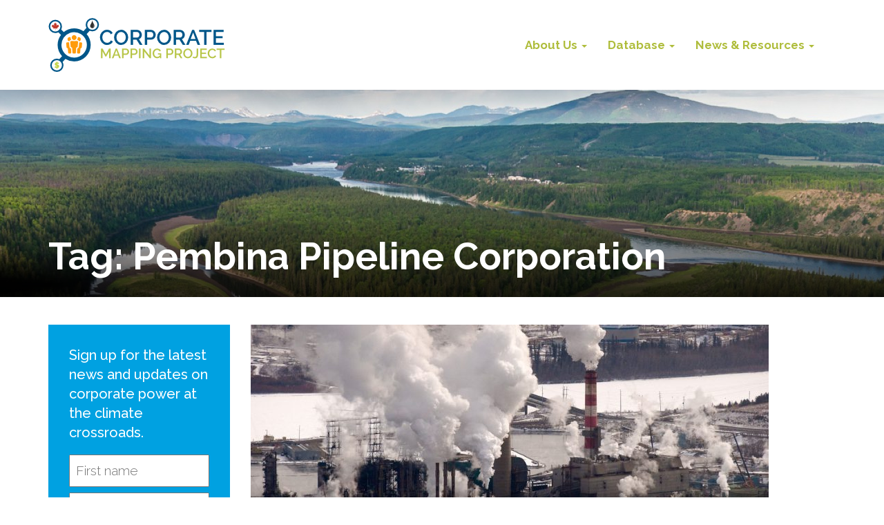

--- FILE ---
content_type: text/css
request_url: https://www.corporatemapping.ca/wp-content/themes/corporate-mapping/css/theme.css?ver=6.4.7
body_size: 5556
content:
@import url(https://fonts.googleapis.com/css?family=Raleway:300,500,700,600);
body { font-family: "Raleway", sans-serif; font-size: 20px; color: #1d1d1d; -webkit-font-smoothing: antialiased; -moz-osx-font-smoothing: grayscale; }

a { -webkit-transition: .4s; -moz-transition: .4s; -o-transition: .4s; transition: .4s; }

a:hover, a:focus { text-decoration: none; }

.center { text-align: center; }

#main ol, #main ul { font-weight: 200; }

img { max-width: 100%; }

.carousel-fade .carousel-inner .item { transition-property: opacity; }

.carousel-fade .carousel-inner .item, .carousel-fade .carousel-inner .active.left, .carousel-fade .carousel-inner .active.right { opacity: 0; }

.carousel-fade .carousel-inner .active, .carousel-fade .carousel-inner .next.left, .carousel-fade .carousel-inner .prev.right { opacity: 1; }

.carousel-fade .carousel-inner .next, .carousel-fade .carousel-inner .prev, .carousel-fade .carousel-inner .active.left, .carousel-fade .carousel-inner .active.right { left: 0; transform: translate3d(0, 0, 0); }

.carousel-fade .carousel-control { z-index: 2; }

.btn-primary { background: #afbd3c; border-radius: 3px; font-size: 24px; font-weight: bold; text-shadow: none; padding: 10px 15px; display: inline-block; border: none; -webkit-transition: .4s; -moz-transition: .4s; -o-transition: .4s; transition: .4s; }

.btn-primary:hover { background-color: #00A1E1; text-decoration: none; }

.ssba a:first-child { margin-left: 10px; }

.ssba a img { border-radius: 5px; }

.guerrillawrap { padding: 30px; margin: 45px 0 30px 0; }

.guerrillawrap .guerrillagravatar { margin: 0 20px 0 0; width: 11.7%; }

.guerrillawrap .guerrillagravatar img { border-radius: 99px; }

.guerrillawrap .guerrillatext p { margin-bottom: 0; font-size: 18px; }

#main-column .post, #main-column .page, #main-column .no-results { border: none; padding: 0; }

#main-column .post p, #main-column .page p, #main-column .no-results p { font-weight: 400; line-height: 27px; margin-bottom: 25px; }

#main-column .post h1, #main-column .post h2, #main-column .post h3, #main-column .post h4, #main-column .post h5, #main-column .post h6, #main-column .page h1, #main-column .page h2, #main-column .page h3, #main-column .page h4, #main-column .page h5, #main-column .page h6, #main-column .no-results h1, #main-column .no-results h2, #main-column .no-results h3, #main-column .no-results h4, #main-column .no-results h5, #main-column .no-results h6 { font-weight: bold; color: #005689; }

#main-column .post h1, #main-column .page h1, #main-column .no-results h1 { font-size: 48px; }

#main-column .post h2, #main-column .page h2, #main-column .no-results h2 { font-size: 36px; }

#main-column .post h3, #main-column .page h3, #main-column .no-results h3 { font-size: 30px; }

#main-column .post h4, #main-column .page h4, #main-column .no-results h4 { font-size: 24px; }

#main-column .post h5, #main-column .page h5, #main-column .no-results h5 { font-size: 20px; }

#main-column .post h6, #main-column .page h6, #main-column .no-results h6 { font-size: 18px; }

#main-column .post blockquote, #main-column .page blockquote, #main-column .no-results blockquote { font-size: 24px; line-height: 28px; font-weight: bold; color: #005689; border-left: 15px solid #00A1E1; padding: 20px; margin: 20px 0; }

.news-article { border-bottom: 1px solid #ccc; padding-bottom: 35px; margin-bottom: 35px; }

.news-article.person .featured-image { max-width: 128px; vertical-align: top; margin-right: 20px; }

.news-article.person .details { display: inline-block; width: calc(100% - 128px - 20px); vertical-align: top; }

.news-article.person .details .name { font-size: 30px; line-height: 25px; margin-bottom: 8px; font-weight: bold; color: #005689; }

.news-article.person .details .title { font-size: 20px; font-weight: bold; color: #005689; margin-bottom: 10px; }

.news-article.person .details .excerpt { margin-bottom: 0; }

.news-article.person .details .follow { font-size: 16px; font-weight: bold; color: #005689; margin-top: 15px; }

.news-article.person .details .follow span { padding: 0 2px; vertical-align: middle; }

.news-article.person .details .follow span.linkedin { padding-left: 5px; }

.news-article.person .details .follow span a { color: #00A1E1; }

.news-article.person .details .follow span a i { font-size: 20px; }

.news-article.person .details .follow span a:hover, .news-article.person .details .follow span a:focus { color: #afbd3c; }

.news-article .featured-image { position: relative; display: inline-block; }

.news-article .featured-image .entry-title { font-size: 36px; line-height: 38px; font-weight: bold; color: #005689; margin-bottom: -10px; }

.news-article .featured-image .entry-title:hover { color: #afbd3c; text-decoration: none; }

.news-article .featured-image img { max-width: 100%; }

.news-article .featured-image img + .entry-title { position: absolute; bottom: 0; font-size: 36px; line-height: 38px; font-weight: bold; color: white; padding: 50px 25px 20px 25px; width: 100%; background: -moz-linear-gradient(top, transparent 2%, rgba(0, 0, 0, 0.75) 100%); /* FF3.6-15 */ background: -webkit-linear-gradient(top, transparent 2%, rgba(0, 0, 0, 0.75) 100%); /* Chrome10-25,Safari5.1-6 */ background: linear-gradient(to bottom, transparent 2%, rgba(0, 0, 0, 0.75) 100%); /* W3C, IE10+, FF16+, Chrome26+, Opera12+, Safari7+ */ filter: progid:DXImageTransform.Microsoft.gradient( startColorstr='#00000000', endColorstr='#bf000000',GradientType=0 ); /* IE6-9 */ margin-bottom: 0; }

.news-article .featured-image img + .entry-title:hover { color: white; }

.news-article .cats { font-size: 18px; font-weight: bold; margin-top: 13px; }

.news-article .cats a { color: #00A1E1; }

.news-article .cats a:hover { color: #afbd3c; }

.news-article .entry-meta { font-size: 14px; font-weight: 600; color: #333; margin-bottom: 13px; margin-top: 6px; }

.news-article .entry-meta img { max-width: 30px; max-height: 30px; border-radius: 99px; border: 1px solid #ccc; margin: 0 4px 0 0; vertical-align: middle; }

.news-article .excerpt { line-height: 26px; font-weight: 200; margin-bottom: 20px; }

.news-article .more-share .more { display: inline-block; width: 25%; }

.news-article .more-share .share { display: inline-block; width: 75%; }

.no-results header { margin-top: 0; }

.no-results header h1 { margin-top: 0; }

.carousel-indicators li { width: 15px; height: 15px; border: none; background-color: white; margin: 0 2.5px; }

.carousel-indicators .active { background-color: #afbd3c; width: 15px; height: 15px; margin: 0 2.5px; }

.sharebar { width: 100%; position: relative; border: 1px solid #ccc; padding: 25px; margin: 20px 0; -webkit-transition: .4s; -moz-transition: .4s; -o-transition: .4s; transition: .4s; }

.sharebar:hover { border-color: #00A1E1; }

.sharebar .msg { font-size: 36px; line-height: 45px; font-weight: 100; color: #969696; }

.sharebar .share-txt { text-align: right; margin-top: 10px; font-size: 18px; font-weight: 600; color: #005689; }

.sharebar .share-txt i { font-size: 36px; color: #55ACEE; vertical-align: middle; }

#search-filter-form-91 ul { padding: 0; }

#search-filter-form-91 ul li { display: inline-block; vertical-align: middle; padding: 0; }

#search-filter-form-91 ul li.sf-field-search { width: calc(100% - 77.55px - 5px); }

#search-filter-form-91 ul li.sf-field-search label { width: 100%; }

#search-filter-form-91 ul li.sf-field-search label input { height: 45px; padding: 12px; border-radius: 3px; border: 1px solid #ccc; font-weight: normal; font-size: 16px; width: 100%; }

#search-filter-form-91 ul li.sf-field-submit input { margin-left: 5px; background-color: #afbd3c; color: white; border: none; border-radius: 3px; font-size: 16px; font-weight: bold; padding: 11.5px 12px; }

#search-filter-form-91 ul li.sf-field-submit input:hover, #search-filter-form-91 ul li.sf-field-submit input:focus { background-color: #00A1E1; }

.search-results { margin-top: 0; }

.search-results h1 { margin-top: 0; font-size: 22px; font-weight: bold; color: #00A1E1; }

nav { background-color: white; }

/* .home { .site-nav { position: absolute; z-index: 2; margin: 0 auto; left: 0; right: 0; nav.navbar { .navbar-nav { &>li { &>a { color: white; &:hover, &:focus { background-color: $theme-color-3; } } } } } } }  */
.site-nav { padding-top: 25px; padding-bottom: 25px; }

.site-nav nav.navbar { margin-bottom: 0; padding: 14px 0; }

.site-nav nav.navbar .navbar-nav { float: right; }

.site-nav nav.navbar .navbar-nav > li.open > a { color: white; background-color: #00A1E1; }

.site-nav nav.navbar .navbar-nav > li > .dropdown-menu { background-color: #00A1E1; color: white; border-radius: 0; border: none; }

.site-nav nav.navbar .navbar-nav > li > .dropdown-menu > li > a { font-size: 17px; color: white; font-weight: bold; text-shadow: none; }

.site-nav nav.navbar .navbar-nav > li > .dropdown-menu > li > a:hover { background: #afbd3c; }

.site-nav nav.navbar .navbar-nav > li > a { font-size: 17px; color: #afbd3c; font-weight: bold; text-shadow: none; }

.site-nav nav.navbar .navbar-nav > li > a:hover { background-color: #00A1E1; color: white; }

.navbar-toggle { border: 1px solid #afbd3c; }

.navbar-toggle .icon-bar { background-color: #afbd3c; height: 3px; }

#tesla { color: red; }

#hero { position: relative; }

#hero #carousel-top .carousel-inner .item { height: 535px; }

#hero #carousel-top .carousel-inner .item .overlay { height: 100%; width: 100%; background-color: rgba(51, 51, 51, 0.2); }

#hero #carousel-top .carousel-inner .item .carousel-caption { right: 0 !important; left: 0 !important; padding-bottom: 60px; text-align: left; bottom: 0; background-color: rgba(51, 51, 51, 0.4); }

#hero #carousel-top .carousel-inner .item .carousel-caption h4 { font-size: 32px; font-weight: bold; text-shadow: none; margin-top: 0; }

#hero #carousel-top .carousel-inner .item .carousel-caption h1 { font-size: 40px; font-weight: bold; line-height: 52px; margin-bottom: 20px; margin-top: 0; text-shadow: none; }

#hero #cta { position: absolute; top: 50%; -webkit-transform: translateY(-50%); -ms-transform: translateY(-50%); transform: translateY(-50%); margin: 0 auto; left: 0; right: 0; }

#hero #cta .headline { font-size: 43px; line-height: 54px; font-weight: bold; color: #FFFFFF; text-shadow: 0px 4px 5px rgba(0, 0, 0, 0.75); }

#hero #cta .form { color: white; background-color: RGBA(0, 161, 225, 0.7); padding: 24px 25px 31px 25px; margin-top: 25px; }

#hero #cta .form .text { font-size: 22px; line-height: 26px; margin-bottom: 25px; }

#hero #cta .form .sub-text { font-size: 12px; margin-top: 10px; }

#hero #cta .form .gform_wrapper { margin: 0; }

#hero #cta .form .gform_wrapper label { display: none; }

#hero #cta .form .gform_wrapper .ginput_container { margin: 0; margin-top: 0 !important; }

#hero #cta .form .gform_wrapper .gfield_description, #hero #cta .form .gform_wrapper .gform_validation_container { display: none; }

#hero #cta .form .gform_wrapper .gform_body { display: inline-block; vertical-align: middle; max-width: 80%; }

#hero #cta .form .gform_wrapper .gform_body li { margin: 0; padding: 0; display: inline-block; width: 25%; vertical-align: middle; }

#hero #cta .form .gform_wrapper .gform_body li input { width: calc(100% - 15px); height: 45px; padding: 8px; font-size: 16px; font-weight: 100; color: #005689; }

#hero #cta .form .gform_wrapper .gform_body li span.address_zip { width: 100%; padding: 0; margin: 0; }

#hero #cta .form .gform_wrapper .gform_footer { display: inline-block; vertical-align: middle; padding: 0; margin: 0; }

#hero #cta .form .gform_wrapper .gform_footer input[type="submit"] { margin: 0; color: white; font-size: 18px; font-weight: 900; background-color: #afbd3c; border-radius: 3px; box-shadow: none; border: none; padding: 10px 21px; }

#hero #cta .form .gform_wrapper .gform_footer input[type="submit"]:hover, #hero #cta .form .gform_wrapper .gform_footer input[type="submit"]:focus { background-color: #005689; }

#post-hero { height: 665px; position: relative; color: white; margin-bottom: 40px; }

#post-hero.no-image { height: auto; background: #005689; }

#post-hero.no-image .content { position: relative; background: transparent; }

#post-hero .content { position: absolute; width: 100%; bottom: 0; padding: 25px 0; background: -moz-linear-gradient(top, transparent 2%, rgba(0, 0, 0, 0.75) 100%); /* FF3.6-15 */ background: -webkit-linear-gradient(top, transparent 2%, rgba(0, 0, 0, 0.75) 100%); /* Chrome10-25,Safari5.1-6 */ background: linear-gradient(to bottom, transparent 2%, rgba(0, 0, 0, 0.75) 100%); /* W3C, IE10+, FF16+, Chrome26+, Opera12+, Safari7+ */ filter: progid:DXImageTransform.Microsoft.gradient( startColorstr='#00000000', endColorstr='#bf000000',GradientType=0 ); /* IE6-9 */ }

#post-hero .content .entry-title { font-size: 54px; font-weight: bold; }

#post-hero .content .cats { font-size: 18px; font-weight: bold; margin-bottom: 10px; }

#post-hero .content .cats a { color: #00A1E1; }

#post-hero .content .cats a:hover { color: #afbd3c; }

#post-hero .content .entry-meta { font-size: 14px; font-weight: 600; margin-bottom: 13px; margin-top: 6px; }

#post-hero .content .entry-meta img { max-width: 30px; max-height: 30px; border-radius: 99px; border: 1px solid #ccc; margin: 0 4px 0 0; vertical-align: middle; }

#post-hero .content .img-att { position: absolute; bottom: 12px; right: 15px; font-size: 12px; color: #ccc; opacity: .45; }

#page-hero { height: 300px; position: relative; color: white; margin-bottom: 40px; }

#page-hero .content { position: absolute; width: 100%; bottom: 0; padding: 30px 0; background: -moz-linear-gradient(top, transparent 2%, rgba(0, 0, 0, 0.75) 100%); /* FF3.6-15 */ background: -webkit-linear-gradient(top, transparent 2%, rgba(0, 0, 0, 0.75) 100%); /* Chrome10-25,Safari5.1-6 */ background: linear-gradient(to bottom, transparent 2%, rgba(0, 0, 0, 0.75) 100%); /* W3C, IE10+, FF16+, Chrome26+, Opera12+, Safari7+ */ filter: progid:DXImageTransform.Microsoft.gradient( startColorstr='#00000000', endColorstr='#bf000000',GradientType=0 ); /* IE6-9 */ }

#page-hero .content .title { font-size: 54px; font-weight: bold; color: white; line-height: 58px; }

#page-hero .content .img-att { font-size: 12px; color: #ccc; position: absolute; bottom: 0; right: 15px; }

#featured-news { background-color: #F9F9F9; padding: 65px 0; }

#featured-news h1 { font-size: 36px; font-weight: bold; text-align: center; color: #005689; margin-top: 0; margin-bottom: 35px; }

#featured-news .featured-post { position: relative; min-height: 168px; }

#featured-news .featured-post .content { position: absolute; bottom: 0; width: 100%; padding: 30px 15px 10px 15px; background: -moz-linear-gradient(top, transparent 2%, rgba(0, 0, 0, 0.75) 100%); /* FF3.6-15 */ background: -webkit-linear-gradient(top, transparent 2%, rgba(0, 0, 0, 0.75) 100%); /* Chrome10-25,Safari5.1-6 */ background: linear-gradient(to bottom, transparent 2%, rgba(0, 0, 0, 0.75) 100%); /* W3C, IE10+, FF16+, Chrome26+, Opera12+, Safari7+ */ filter: progid:DXImageTransform.Microsoft.gradient( startColorstr='#00000000', endColorstr='#bf000000',GradientType=0 ); /* IE6-9 */ }

#featured-news .featured-post .content .entry-title { font-size: 20px; line-height: 24px; font-weight: bold; color: white; }

#featured-news .featured-post .content .entry-meta { font-size: 14px; font-weight: bold; color: white; }

#featured-news .owl-controls { text-align: center; margin-top: 25px; }

#featured-news .owl-controls .owl-nav .owl-prev, #featured-news .owl-controls .owl-nav .owl-next { display: inline-block; font-size: 25px; color: #afbd3c; padding: 0 10px; }

#featured-news .owl-controls .owl-nav .owl-prev:hover, #featured-news .owl-controls .owl-nav .owl-next:hover { color: #00A1E1; }

#about { background-color: white; padding: 100px 0; }

#about .content h1 { font-size: 36px; font-weight: bold; color: #005689; margin-top: 0; border-bottom: 5px solid #afbd3c; width: 80%; padding-bottom: 8px; margin-bottom: 25px; }

#about .content h4 { font-size: 23px; line-height: 28px; font-weight: bold; color: #005689; margin-bottom: 20px; }

#about .content p { font-weight: 300; }

#about .content .btn-primary { margin-top: 30px; }

#quotes { background: url("../img/quotes-bg.jpg") center center; background-size: cover; color: white; padding: 110px 0 135px; height: 550px; }

#quotes .carousel-indicators { position: absolute; bottom: -100px; }

#quotes .image { display: inline-block; width: 17.457%; margin-right: 45px; }

#quotes .image img { max-width: 100%; }

#quotes .quote { display: inline-block; width: calc(100% - 17.457% - 45px); font-size: 30px; line-height: 36px; vertical-align: middle; font-weight: normal; }

#quotes .quote .byline { font-size: 20px; font-weight: 600; margin-top: 15px; }

#latest-news { padding: 95px 0; }

#latest-news #news h1 { font-size: 36px; font-weight: bold; color: white; background-color: #00A1E1; padding: 15px 20px 16px; margin-top: 0; position: relative; margin-bottom: 47px; }

#latest-news #news h1:before { content: ""; width: 0; height: 0; border-style: solid; border-width: 27px 27px 0 27px; border-color: #00A1E1 transparent transparent transparent; position: absolute; bottom: -27px; left: 27px; }

#twitter-share { background-color: #F9F9F9; padding: 60px 0; }

#twitter-share .title { text-align: center; font-size: 36px; font-weight: bold; color: #005689; margin-bottom: 30px; }

#twitter-share .share { text-align: center; }

#twitter-share .share img { display: block; margin: 0 auto; }

#twitter-share .share .msg { display: none; }

#twitter-share .share span { color: #00A1E1; text-transform: uppercase; font-size: 12px; font-weight: 600; display: block; margin-top: 12px; }

#twitter-share .share a { text-transform: uppercase; color: #00A1E1; font-size: 12px; }

#sidebar-left, #sidebar-right { margin-bottom: 30px; }

#sidebar-left .widget, #sidebar-right .widget { border: none; margin-bottom: 0; padding: 0; }

#sidebar-left .widget:first-child .widget-title, #sidebar-right .widget:first-child .widget-title { margin-top: 0; }

#sidebar-left .widget ul, #sidebar-right .widget ul { padding-left: 0; }

#sidebar-left .widget .widget-title, #sidebar-right .widget .widget-title { margin: 45px 0 37px; background-color: #00A1E1; color: white; padding: 12px; font-size: 24px; font-weight: bold; position: relative; }

#sidebar-left .widget .widget-title:before, #sidebar-right .widget .widget-title:before { content: ""; width: 0; height: 0; border-style: solid; border-width: 17.5px 15px 0 15px; border-color: #00A1E1 transparent transparent transparent; position: absolute; bottom: -17px; left: 17px; }

#sidebar-left .widget#search_filter_register_widget-2, #sidebar-left .widget#search_filter_register_widget-5, #sidebar-right .widget#search_filter_register_widget-2, #sidebar-right .widget#search_filter_register_widget-5 { margin-bottom: 25px; }

#sidebar-left .widget#search_filter_register_widget-2 .searchandfilter .sf-field-search, #sidebar-left .widget#search_filter_register_widget-5 .searchandfilter .sf-field-search, #sidebar-right .widget#search_filter_register_widget-2 .searchandfilter .sf-field-search, #sidebar-right .widget#search_filter_register_widget-5 .searchandfilter .sf-field-search { padding-top: 0; }

#sidebar-left .widget#search_filter_register_widget-2 .searchandfilter .sf-field-search label, #sidebar-left .widget#search_filter_register_widget-5 .searchandfilter .sf-field-search label, #sidebar-right .widget#search_filter_register_widget-2 .searchandfilter .sf-field-search label, #sidebar-right .widget#search_filter_register_widget-5 .searchandfilter .sf-field-search label { width: 100%; }

#sidebar-left .widget#search_filter_register_widget-2 .searchandfilter .sf-field-search label input, #sidebar-left .widget#search_filter_register_widget-5 .searchandfilter .sf-field-search label input, #sidebar-right .widget#search_filter_register_widget-2 .searchandfilter .sf-field-search label input, #sidebar-right .widget#search_filter_register_widget-5 .searchandfilter .sf-field-search label input { width: 100%; height: 45px; border-radius: 3px; border: 1px solid #ccc; padding: 12px; font-size: 16px; font-weight: normal; }

#sidebar-left .widget#search_filter_register_widget-2 .searchandfilter .sf-field-category h4, #sidebar-left .widget#search_filter_register_widget-2 .searchandfilter .sf-field-taxonomy-p_category h4, #sidebar-left .widget#search_filter_register_widget-5 .searchandfilter .sf-field-category h4, #sidebar-left .widget#search_filter_register_widget-5 .searchandfilter .sf-field-taxonomy-p_category h4, #sidebar-right .widget#search_filter_register_widget-2 .searchandfilter .sf-field-category h4, #sidebar-right .widget#search_filter_register_widget-2 .searchandfilter .sf-field-taxonomy-p_category h4, #sidebar-right .widget#search_filter_register_widget-5 .searchandfilter .sf-field-category h4, #sidebar-right .widget#search_filter_register_widget-5 .searchandfilter .sf-field-taxonomy-p_category h4 { font-size: 18px; font-weight: bold; text-transform: uppercase; color: #005689; }

#sidebar-left .widget#search_filter_register_widget-2 .searchandfilter .sf-field-category ul, #sidebar-left .widget#search_filter_register_widget-2 .searchandfilter .sf-field-taxonomy-p_category ul, #sidebar-left .widget#search_filter_register_widget-5 .searchandfilter .sf-field-category ul, #sidebar-left .widget#search_filter_register_widget-5 .searchandfilter .sf-field-taxonomy-p_category ul, #sidebar-right .widget#search_filter_register_widget-2 .searchandfilter .sf-field-category ul, #sidebar-right .widget#search_filter_register_widget-2 .searchandfilter .sf-field-taxonomy-p_category ul, #sidebar-right .widget#search_filter_register_widget-5 .searchandfilter .sf-field-category ul, #sidebar-right .widget#search_filter_register_widget-5 .searchandfilter .sf-field-taxonomy-p_category ul { padding-left: 10px; }

#sidebar-left .widget#search_filter_register_widget-2 .searchandfilter .sf-field-category ul li label, #sidebar-left .widget#search_filter_register_widget-2 .searchandfilter .sf-field-taxonomy-p_category ul li label, #sidebar-left .widget#search_filter_register_widget-5 .searchandfilter .sf-field-category ul li label, #sidebar-left .widget#search_filter_register_widget-5 .searchandfilter .sf-field-taxonomy-p_category ul li label, #sidebar-right .widget#search_filter_register_widget-2 .searchandfilter .sf-field-category ul li label, #sidebar-right .widget#search_filter_register_widget-2 .searchandfilter .sf-field-taxonomy-p_category ul li label, #sidebar-right .widget#search_filter_register_widget-5 .searchandfilter .sf-field-category ul li label, #sidebar-right .widget#search_filter_register_widget-5 .searchandfilter .sf-field-taxonomy-p_category ul li label { font-size: 18px; font-weight: bold; color: #005689; }

#sidebar-left .widget#search_filter_register_widget-2 .searchandfilter .sf-field-category ul li ul, #sidebar-left .widget#search_filter_register_widget-2 .searchandfilter .sf-field-taxonomy-p_category ul li ul, #sidebar-left .widget#search_filter_register_widget-5 .searchandfilter .sf-field-category ul li ul, #sidebar-left .widget#search_filter_register_widget-5 .searchandfilter .sf-field-taxonomy-p_category ul li ul, #sidebar-right .widget#search_filter_register_widget-2 .searchandfilter .sf-field-category ul li ul, #sidebar-right .widget#search_filter_register_widget-2 .searchandfilter .sf-field-taxonomy-p_category ul li ul, #sidebar-right .widget#search_filter_register_widget-5 .searchandfilter .sf-field-category ul li ul, #sidebar-right .widget#search_filter_register_widget-5 .searchandfilter .sf-field-taxonomy-p_category ul li ul { padding-left: 0; }

#sidebar-left .widget#search_filter_register_widget-2 .searchandfilter .sf-field-reset, #sidebar-left .widget#search_filter_register_widget-5 .searchandfilter .sf-field-reset, #sidebar-right .widget#search_filter_register_widget-2 .searchandfilter .sf-field-reset, #sidebar-right .widget#search_filter_register_widget-5 .searchandfilter .sf-field-reset { padding-top: 0; }

#sidebar-left .widget#search_filter_register_widget-2 .searchandfilter .sf-field-reset a, #sidebar-left .widget#search_filter_register_widget-5 .searchandfilter .sf-field-reset a, #sidebar-right .widget#search_filter_register_widget-2 .searchandfilter .sf-field-reset a, #sidebar-right .widget#search_filter_register_widget-5 .searchandfilter .sf-field-reset a { color: #00A1E1; font-size: 14px; font-weight: bold; }

#sidebar-left .widget#search_filter_register_widget-2 .searchandfilter .sf-field-reset a:hover, #sidebar-left .widget#search_filter_register_widget-2 .searchandfilter .sf-field-reset a:focus, #sidebar-left .widget#search_filter_register_widget-5 .searchandfilter .sf-field-reset a:hover, #sidebar-left .widget#search_filter_register_widget-5 .searchandfilter .sf-field-reset a:focus, #sidebar-right .widget#search_filter_register_widget-2 .searchandfilter .sf-field-reset a:hover, #sidebar-right .widget#search_filter_register_widget-2 .searchandfilter .sf-field-reset a:focus, #sidebar-right .widget#search_filter_register_widget-5 .searchandfilter .sf-field-reset a:hover, #sidebar-right .widget#search_filter_register_widget-5 .searchandfilter .sf-field-reset a:focus { color: #afbd3c; }

#sidebar-left .widget.cat-post-widget ul, #sidebar-right .widget.cat-post-widget ul { margin: 0; padding: 0; }

#sidebar-left .widget.cat-post-widget ul li, #sidebar-right .widget.cat-post-widget ul li { list-style: none; display: inline-block; width: 100%; margin-bottom: 25px; border: none; padding: 0; }

#sidebar-left .widget.cat-post-widget ul li:last-child, #sidebar-right .widget.cat-post-widget ul li:last-child { margin-bottom: 0; }

#sidebar-left .widget.cat-post-widget ul li .post-title, #sidebar-left .widget.cat-post-widget ul li .post-date, #sidebar-right .widget.cat-post-widget ul li .post-title, #sidebar-right .widget.cat-post-widget ul li .post-date { width: calc(100% - 55px); float: right; margin: 0; font-size: 14px; color: #333; font-weight: 600; }

#sidebar-left .widget.cat-post-widget ul li .post-title, #sidebar-right .widget.cat-post-widget ul li .post-title { font-size: 20px; font-weight: bold; color: #005689; }

#sidebar-left .widget.cat-post-widget ul li .post-title:hover, #sidebar-left .widget.cat-post-widget ul li .post-title:focus, #sidebar-right .widget.cat-post-widget ul li .post-title:hover, #sidebar-right .widget.cat-post-widget ul li .post-title:focus { color: #afbd3c; }

#sidebar-left .widget.cat-post-widget ul li img, #sidebar-right .widget.cat-post-widget ul li img { margin: 0; margin-top: 5.5px; float: none; }

#sidebar-left .widget.cat-post-widget ul + a, #sidebar-right .widget.cat-post-widget ul + a { margin: 0; color: white; font-size: 18px; font-weight: 900; background-color: #afbd3c; border-radius: 3px; text-align: center; box-shadow: none; border: none; padding: 10px 21px; display: block; max-width: 198px; margin: 40px auto 0 auto; }

#sidebar-left .widget.cat-post-widget ul + a:hover, #sidebar-left .widget.cat-post-widget ul + a:focus, #sidebar-right .widget.cat-post-widget ul + a:hover, #sidebar-right .widget.cat-post-widget ul + a:focus { background-color: #005689; }

#sidebar-left .widget.gform_widget, #sidebar-right .widget.gform_widget { color: white; background-color: #00A1E1; padding: 30px; }

#sidebar-left .widget.gform_widget .gform_wrapper, #sidebar-right .widget.gform_widget .gform_wrapper { margin: 0; }

#sidebar-left .widget.gform_widget .gform_wrapper .disclaimer, #sidebar-right .widget.gform_widget .gform_wrapper .disclaimer { font-size: 12px; margin-top: 10px; }

#sidebar-left .widget.gform_widget .gform_wrapper form, #sidebar-right .widget.gform_widget .gform_wrapper form { text-align: center; }

#sidebar-left .widget.gform_widget .gform_wrapper form .gform_heading:before, #sidebar-right .widget.gform_widget .gform_wrapper form .gform_heading:before { content: "\f003"; display: inline-block; font: normal normal normal 14px/1 FontAwesome; font-size: inherit; text-rendering: auto; -webkit-font-smoothing: antialiased; -moz-osx-font-smoothing: grayscale; font-size: 47px; margin-bottom: 15px; }

#sidebar-left .widget.gform_widget .gform_wrapper form .gform_heading .gform_description, #sidebar-right .widget.gform_widget .gform_wrapper form .gform_heading .gform_description { margin: 0; width: 100%; }

#sidebar-left .widget.gform_widget .gform_wrapper form .gform_body ul li, #sidebar-right .widget.gform_widget .gform_wrapper form .gform_body ul li { margin: 0; padding: 0; }

#sidebar-left .widget.gform_widget .gform_wrapper form .gform_body ul li label, #sidebar-right .widget.gform_widget .gform_wrapper form .gform_body ul li label { display: none; }

#sidebar-left .widget.gform_widget .gform_wrapper form .gform_body ul li input, #sidebar-right .widget.gform_widget .gform_wrapper form .gform_body ul li input { width: 100%; font-size: 19px; font-weight: 100; padding: 8px; color: #005689; }

#sidebar-left .widget.gform_widget .gform_wrapper form .gform_body ul li span.address_zip, #sidebar-right .widget.gform_widget .gform_wrapper form .gform_body ul li span.address_zip { width: 100%; padding: 0; margin: 0; }

#sidebar-left .widget.gform_widget .gform_wrapper form .gform_footer, #sidebar-right .widget.gform_widget .gform_wrapper form .gform_footer { margin-top: 0; }

#sidebar-left .widget.gform_widget .gform_wrapper form .gform_footer input[type="submit"], #sidebar-right .widget.gform_widget .gform_wrapper form .gform_footer input[type="submit"] { margin: 0; color: white; font-size: 18px; font-weight: 900; background-color: #afbd3c; border-radius: 3px; box-shadow: none; border: none; padding: 10px 21px; }

#sidebar-left .widget.gform_widget .gform_wrapper form .gform_footer input[type="submit"]:hover, #sidebar-left .widget.gform_widget .gform_wrapper form .gform_footer input[type="submit"]:focus, #sidebar-right .widget.gform_widget .gform_wrapper form .gform_footer input[type="submit"]:hover, #sidebar-right .widget.gform_widget .gform_wrapper form .gform_footer input[type="submit"]:focus { background-color: #005689; }

#site-footer { border-top: 0; background-color: transparent; padding: 0; overflow: hidden; }

#site-footer #footer-top { background-color: #00A1E1; padding: 25px; }

#site-footer #footer-mid { background-color: #afbd3c; color: white; font-size: 18px; font-weight: normal; padding: 35px 0; }

#site-footer #footer-bottom { background-color: #005689; color: white; padding: 35px 0; }

#site-footer #footer-bottom .sponsors { margin-bottom: 35px; }

#site-footer #footer-bottom .gov { margin-bottom: 30px; }

#site-footer #footer-bottom .copy span { display: block; font-weight: 300; }

#site-footer #footer-bottom .copy span a { color: white; }

#site-footer #footer-bottom .copy span a:hover, #site-footer #footer-bottom .copy span a:focus { color: #00A1E1; }

body.term-our_partners #sidebar-right .widget.widget_search_filter_register_widget { display: none; }

.tags { display: inline-block; width: 100%; margin: 0 0 25px; }

.tags i { font-size: 24px; color: #00A1E1; margin-right: 12px; vertical-align: middle; }

.tags a { font-size: 16px; line-height: 60px; color: #00A1E1; font-weight: bold; background: transparent; border: 1px solid #D4D4D4; border-radius: 3px; padding: 12px; margin-right: 10px; }

.tags a:hover { background: #afbd3c; color: white; }

.tags a:last-child { margin: 0; }

body.single-profiles #page-hero .content .entry-title { font-size: 54px; font-weight: 900; }

body.single-profiles #page-hero .content .entry-meta { font-size: 18px; font-weight: 700; }

body.single-profiles #page-hero .content .entry-meta a { font-size: 18px; font-weight: 700; color: white; }

body.single-profiles #page-hero .content .entry-meta a:hover, body.single-profiles #page-hero .content .entry-meta a:focus { color: #00A1E1; }

body.single-profiles section#about { padding: 0; }

body.single-profiles section#about .content { background-color: #f9f9f9; padding: 25px; margin: 5px 0 45px; }

body.single-profiles section#about h1, body.single-profiles section#about h2, body.single-profiles section#about h3, body.single-profiles section#about h4, body.single-profiles section#about h5, body.single-profiles section#about h6 { font-weight: bold; margin-top: 10px; }

body.single-profiles section#everything { margin-bottom: 55px; }

body.single-profiles section#everything .section { margin-bottom: 60px; }

body.single-profiles section#everything .section .header { background-color: #00A1E1; color: white; font-size: 28px; font-weight: 700; padding: 5px 15px; margin-bottom: 50px; position: relative; }

body.single-profiles section#everything .section .header::after { content: " "; width: 0; height: 0; border-style: solid; border-width: 22px 20px 0 20px; border-color: #00A1E1 transparent transparent transparent; position: absolute; top: 50px; left: 20px; }

body.single-profiles section#everything .section.in-depth .content dl dt { margin-bottom: 10px; }

body.single-profiles section#everything .section.in-depth .content dl dt a { font-size: 30px; font-weight: 600; color: black; }

body.single-profiles section#everything .section.in-depth .content dl dt a:before { font-family: FontAwesome; content: "\f068"; font-size: 16px; font-weight: 400; vertical-align: text-bottom; background-color: #56C8D7; color: white; padding: 3px 6px 1px 7px; border-radius: 99px; margin-right: 10px; margin-bottom: 4px; display: inline-block; }

body.single-profiles section#everything .section.in-depth .content dl dt a.collapsed:before { content: "\f067"; }

body.single-profiles section#everything .section.in-depth .content dl dd { padding-left: 40px; }

body.single-profiles section#everything .section.see-more .content a { font-size: 20px; font-weight: 600; margin: 5px 0; }

body.single-profiles section#everything .section.about-database { background-color: #F9F9F9; padding: 30px; }

body.single-profiles section#everything .section.about-database h3 { font-size: 30px; font-weight: 600; margin-top: 0; margin-bottom: 15px; }

body.single-profiles section#everything .section.about-database p { font-size: 17px; font-weight: 100; }

body.single-profiles section#everything .section.about-database p a { font-size: 20px; font-weight: 600; }

body.single-profiles section#everything .section.about-database p:last-child { margin-bottom: 0; }

body.single-profiles section#everything .section.footnotes { margin-bottom: 10px; }

body.single-profiles section#everything .section.footnotes .easy-footnotes-wrapper { font-size: 10px; max-width: 100%; overflow-wrap: break-word; word-wrap: break-word; padding-left: 12px; padding-top: 45px; margin-top: -10px; border-top: 1px solid #ccc; }

body.single-profiles section#everything .section.footnotes .easy-footnotes-wrapper li { margin-bottom: 5px; }

@media (max-width: 1199px) { #featured-news .featured-post .content .entry-title { font-size: 22px; line-height: 26px; }
  .news-article .more-share .more a.btn-primary { font-size: 20px; }
  #sidebar-left .widget.cat-post-widget ul li .post-title, #sidebar-right .widget.cat-post-widget ul li .post-title { font-size: 18px; } }

@media (max-width: 991px) { .site-nav .navbar-nav > li > a { padding: 15px 12px; }
  #latest-news #news { margin-bottom: 50px; }
  #post-hero .content .entry-title { font-size: 45px; line-height: 49px; } }

@media (max-width: 767px) { .site-nav nav.navbar .navbar-nav { background-color: rgba(0, 161, 225, 0.7); }
  .site-nav nav.navbar .navbar-nav > li > a { color: white; }
  .navbar-collapse { box-shadow: none; }
  #hero #carousel-top .carousel-inner .item .carousel-caption h4 { font-size: 24px; }
  #hero #carousel-top .carousel-inner .item .carousel-caption h1 { font-size: 30px; line-height: 38px; }
  #hero #cta .headline { font-size: 37px; line-height: 47px; text-align: center; }
  #hero #cta .form { text-align: center; }
  #hero #cta .form .text { font-size: 23px; }
  #hero #cta .form .gform_wrapper .gform_body { max-width: 100%; }
  #hero #cta .form .gform_wrapper .gform_body #field_1_6 input { width: 100%; }
  #hero #cta .form .gform_wrapper .gform_footer { display: block; text-align: center; margin-top: 12px; }
  #about .image { display: none; }
  #quotes { padding: 80px 0 110px; }
  #quotes .image { width: 100%; text-align: center; }
  #quotes .image img { max-width: 40%; }
  #quotes .quote { width: 100%; text-align: center; font-size: 18px; line-height: 21px; margin-top: 10px; }
  #quotes .quote .byline { font-size: 17px; }
  .news-article .more-share .more { width: 100%; margin-bottom: 15px; }
  #post-hero { height: 365px; }
  #post-hero .content .entry-title { font-size: 19px; line-height: 23px; }
  .news-article .featured-image img + .entry-title { font-size: 20px; line-height: 24px; }
  .news-article.person .featured-image { max-width: 100%; width: 100%; text-align: center; margin-bottom: 20px; }
  .news-article.person .details { width: 100%; text-align: center; }
  #page-hero { height: 200px; }
  #page-hero .content .title { font-size: 35px; line-height: 39px; } }

@media (max-width: 400px) { #hero #cta .headline { font-size: 25px; line-height: 30px; }
  #hero #cta .form .text { font-size: 16px; line-height: 20px; }
  #hero #cta .form .gform_wrapper .gform_body { width: 100%; max-width: 100%; }
  #hero #cta .form .gform_wrapper .gform_body li { display: block; width: 100%; }
  #hero #cta .form .gform_wrapper .gform_body li input { width: 100%; margin-bottom: 10px; }
  .site-nav nav.navbar { padding: 0; }
  .navbar-toggle { margin-top: 0; margin-bottom: 0; }
  .navbar-collapse { width: 150%; margin-left: -50%; } }

/* Updates added by Chistine May 2019 */
#database-intro, #littlesis, #additional-content { margin: 30px 0; padding: 50px 0; }

#database-intro .content p, #database-intro ul, #database-intro ol, #littlesis .content p, #littlesis ul, #littlesis ol, #additional-content .content p, #additional-content ul, #additional-content ol { font-weight: 300; }

#database-intro .btn, #littlesis .btn, #additional-content .btn { margin-top: 30px; }

#database-intro .title__intro--database, #littlesis .title__intro--database, #additional-content .title__intro--database { font-size: 32px; }

.content--contributor .row { padding-bottom: 30px; }

#littlesis { background: #1b4868 url(../img/littlesis-logo.png) 90% 120% no-repeat; }

#littlesis p { color: white; }

h2.title__ribbon { color: white; background-color: #00A1E1; font-size: 36px; font-weight: bold; padding: 15px 20px 16px; position: relative; margin-bottom: 47px; margin-top: 0; }

h2.title__ribbon:before { content: ""; bottom: -27px; border-style: solid; border-width: 27px 27px 0 27px; border-color: #00A1E1 transparent transparent transparent; height: 0; left: 27px; position: absolute; width: 0; }

.table > tbody > tr:nth-of-type(odd) { background-color: #d2e9fa !important; }

th { background-color: #ddd; }

.database__banner { display: -webkit-box; display: -ms-flexbox; display: -webkit-flex; display: flex; -webkit-flex-wrap: wrap; -moz-flex-wrap: wrap; -ms-flex-wrap: wrap; flex-wrap: wrap; }

.database__banner a { display: block; color: white; }

.database__banner p { font-weight: bold; margin: 0 0 5px 10px; }

.database__banner h2 { font-weight: bold; font-size: 30px; }

@media screen and (min-width: 600px) { .database__banner h2 { font-size: 50px; } }

.database__banner h2, .database__banner h3 { margin: 0; }

.database__banner .banner-half { height: auto; width: 100%; }

@media screen and (min-width: 1000px) { .database__banner .banner-half { height: 300px; width: 50%; } }

.database__banner .banner-half .banner-inner { position: relative; height: 300px; }

.database__banner .banner__grid { display: -webkit-box; display: -ms-flexbox; display: -webkit-flex; display: flex; -webkit-flex-wrap: wrap; -moz-flex-wrap: wrap; -ms-flex-wrap: wrap; flex-wrap: wrap; }

.database__banner .banner__grid .banner__grid--item { position: relative; width: 100%; height: 150px; }

@media screen and (min-width: 600px) { .database__banner .banner__grid .banner__grid--item { width: 50%; } }

.database__banner .banner__grid .banner__grid--item .banner__grid--item-inner { position: relative; height: 100%; }

.database__banner .banner__content { /* Permalink - use to edit and share this gradient: https://colorzilla.com/gradient-editor/#000000+0,000000+100&0+0,0.65+100 */ background: -moz-linear-gradient(top, transparent 0%, rgba(0, 0, 0, 0.65) 100%); /* FF3.6-15 */ background: -webkit-linear-gradient(top, transparent 0%, rgba(0, 0, 0, 0.65) 100%); /* Chrome10-25,Safari5.1-6 */ background: linear-gradient(to bottom, transparent 0%, rgba(0, 0, 0, 0.65) 100%); /* W3C, IE10+, FF16+, Chrome26+, Opera12+, Safari7+ */ filter: progid:DXImageTransform.Microsoft.gradient( startColorstr='#00000000', endColorstr='#a6000000',GradientType=0 ); /* IE6-9 */ position: absolute; padding: 10px; left: 0; bottom: 0; width: 100%; }

.database__banner .banner__content--flex { display: -webkit-box; display: -ms-flexbox; display: -webkit-flex; display: flex; align-items: center; }

.database__banner .banner__badge--sm, .database__banner .banner__badge { width: 100px; margin-right: 5px; }

.database__banner .banner__badge--sm { width: 50px; }

p.accordion--excerpt { font-weight: normal; padding-left: 40px; }

.video-container { display: -webkit-box; display: -ms-flexbox; display: -webkit-flex; display: flex; -webkit-flex-wrap: wrap; -moz-flex-wrap: wrap; -ms-flex-wrap: wrap; flex-wrap: wrap; -webkit-justify-content: space-between; -moz-justify-content: space-between; justify-content: space-between; }

.video-container iframe { width: 48%; }

@media (max-width: 760px) { .video-container iframe { margin-top: 20px; width: 100% !important; } }


--- FILE ---
content_type: text/javascript
request_url: https://www.corporatemapping.ca/wp-content/themes/corporate-mapping/js/main.js?ver=6.4.7
body_size: 559
content:
/**
 * Main Javascript.
 * This file is for who want to make this theme as a new parent theme and you are ready to code your js here.
 */
 
// share twitter w/ custom message hardcoded
function twShareCustom(url, message) {
  var winTop = (screen.height / 2) - (350 / 2);
  var winLeft = (screen.width / 2) - (520 / 2);
  window.open('https://twitter.com/share?url=' + url + '&text=' + message, 'twsharer', 'top=' + winTop + ',left=' + winLeft + ',toolbar=0,status=0,width=' + 520 + ',height=' + 350);
}
 
jQuery(document).ready(function($){
	
	// Sharebar
	$('.sharebar, #twitter-share .share').click(function() {
		twShareCustom($(location).attr('href'), $('.msg',this).html());
		return false;
	});
	
	// Featured news carousel on homepage
/*
  $("#featured-news .owl-carousel").owlCarousel({
	  margin:30,
	  nav:true,
	  navText:['<i class="fa fa-chevron-circle-left"></i>','<i class="fa fa-chevron-circle-right"></i>'],
	  responsive: {
		  0: {
			  items:1
		  },
		  768: {
			  items:2
		  },
		  991: {
			  items: 3
		  }
	  }
  });
*/
  
  // Add default image to sidebar latest resources if image doesnt exist already
  if ( $(".widget.cat-post-widget").length ) {
	  //console.log("category posts widget exists!");
	  $(".cat-post-item", this).each(function() {
		  //console.log("Post item found!");
		  if ( $(".wp-post-image",this).length ) {
			  //console.log("A post image exists already!");
			  //return false;
		  } else {
			  //console.log("No post image exists!");
			  var postUrl = $(".post-title",this).attr('href');
			  $(".post-date",this).after('<a href="'+postUrl+'"><img width="45" height="49" src="./wp-content/themes/ccpa-bc/img/post-default-thumb.png" class="attachment-45x45 size-45x45 wp-post-image"></a>');
		  }
	  });
  }
  
  // Add disclaimer to sidebar form
  if ( $('.widget.gform_widget').length ) {
	  $('<div class="disclaimer">*This email newswire is managed by the Canadian Centre for Policy Alternatives and Parkland Institute, who are lead partners in the Corporate Mapping Project, and you’ll receive occasional updates from them. We will not overload your inbox or share your email address with any other organizations. You can unsubscribe at any time.</div>').insertAfter($('.widget.gform_widget .gform_body'));
  }
  
});

--- FILE ---
content_type: text/plain
request_url: https://www.google-analytics.com/j/collect?v=1&_v=j102&a=1295313172&t=pageview&_s=1&dl=https%3A%2F%2Fwww.corporatemapping.ca%2Ftag%2Fpembina-pipeline-corporation%2F&ul=en-us%40posix&dt=Pembina%20Pipeline%20Corporation%20%E2%80%93%20Corporate%20Mapping%20Project&sr=1280x720&vp=1280x720&_u=IEBAAEABAAAAACAAI~&jid=1815379295&gjid=1481652978&cid=1104537688.1770120651&tid=UA-15399192-3&_gid=116738246.1770120651&_r=1&_slc=1&z=1931027829
body_size: -452
content:
2,cG-FCBYDRW9NH